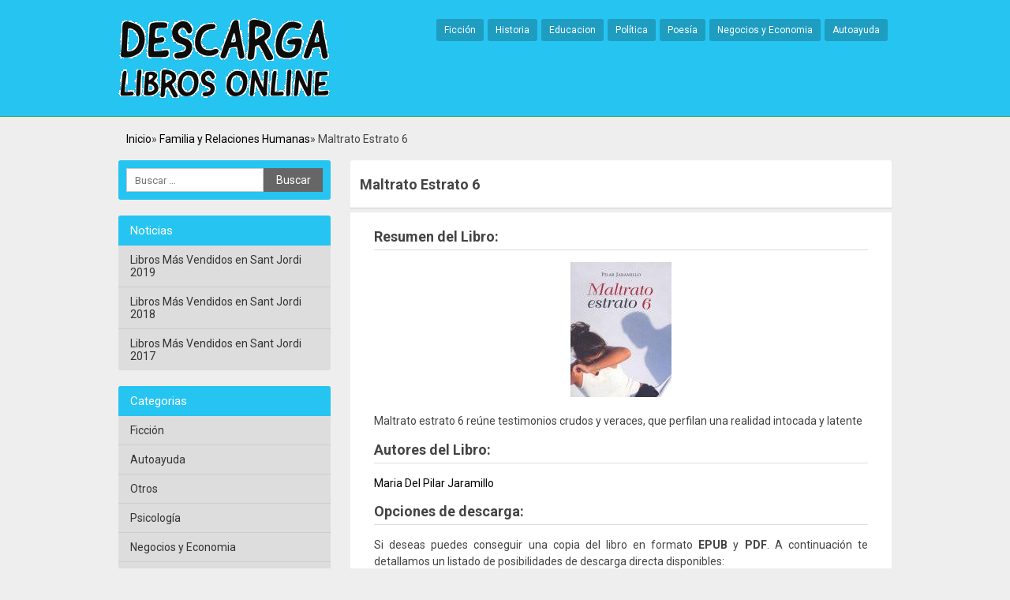

--- FILE ---
content_type: text/html; charset=UTF-8
request_url: https://casadelibrosperdidos.com/familia-y-relaciones-humanas/maltrato-estrato-6.html
body_size: 6929
content:
<!DOCTYPE html> <!--[if IE 7]><html class="ie ie7" lang="es"> <![endif]--> <!--[if IE 8]><html class="ie ie8" lang="es"> <![endif]--> <!--[if !(IE 7) | !(IE 8)  ]><!--><html lang="es"> <!--<![endif]--><head><meta charset="UTF-8" /><meta name="viewport" content="width=device-width, initial-scale=1, maximum-scale=1"><meta name='robots' content='index, follow, max-image-preview:large, max-snippet:-1, max-video-preview:-1' /><style>img:is([sizes="auto" i], [sizes^="auto," i]) { contain-intrinsic-size: 3000px 1500px }</style><link media="all" href="https://casadelibrosperdidos.com/wp-content/cache/autoptimize/css/autoptimize_402a0b6b4b90c334a3c6ce088213eaa8.css" rel="stylesheet"><title>Descargar Maltrato Estrato 6 - Libros Online [PDF - EPUB]</title><meta name="description" content="Maltrato estrato 6 reúne testimonios crudos y veraces, que perfilan una realidad intocada y latente" /><link rel="canonical" href="https://casadelibrosperdidos.com/familia-y-relaciones-humanas/maltrato-estrato-6.html" /> <style id='classic-theme-styles-inline-css' type='text/css'>/*! This file is auto-generated */
.wp-block-button__link{color:#fff;background-color:#32373c;border-radius:9999px;box-shadow:none;text-decoration:none;padding:calc(.667em + 2px) calc(1.333em + 2px);font-size:1.125em}.wp-block-file__button{background:#32373c;color:#fff;text-decoration:none}</style><style id='global-styles-inline-css' type='text/css'>:root{--wp--preset--aspect-ratio--square: 1;--wp--preset--aspect-ratio--4-3: 4/3;--wp--preset--aspect-ratio--3-4: 3/4;--wp--preset--aspect-ratio--3-2: 3/2;--wp--preset--aspect-ratio--2-3: 2/3;--wp--preset--aspect-ratio--16-9: 16/9;--wp--preset--aspect-ratio--9-16: 9/16;--wp--preset--color--black: #000000;--wp--preset--color--cyan-bluish-gray: #abb8c3;--wp--preset--color--white: #ffffff;--wp--preset--color--pale-pink: #f78da7;--wp--preset--color--vivid-red: #cf2e2e;--wp--preset--color--luminous-vivid-orange: #ff6900;--wp--preset--color--luminous-vivid-amber: #fcb900;--wp--preset--color--light-green-cyan: #7bdcb5;--wp--preset--color--vivid-green-cyan: #00d084;--wp--preset--color--pale-cyan-blue: #8ed1fc;--wp--preset--color--vivid-cyan-blue: #0693e3;--wp--preset--color--vivid-purple: #9b51e0;--wp--preset--gradient--vivid-cyan-blue-to-vivid-purple: linear-gradient(135deg,rgba(6,147,227,1) 0%,rgb(155,81,224) 100%);--wp--preset--gradient--light-green-cyan-to-vivid-green-cyan: linear-gradient(135deg,rgb(122,220,180) 0%,rgb(0,208,130) 100%);--wp--preset--gradient--luminous-vivid-amber-to-luminous-vivid-orange: linear-gradient(135deg,rgba(252,185,0,1) 0%,rgba(255,105,0,1) 100%);--wp--preset--gradient--luminous-vivid-orange-to-vivid-red: linear-gradient(135deg,rgba(255,105,0,1) 0%,rgb(207,46,46) 100%);--wp--preset--gradient--very-light-gray-to-cyan-bluish-gray: linear-gradient(135deg,rgb(238,238,238) 0%,rgb(169,184,195) 100%);--wp--preset--gradient--cool-to-warm-spectrum: linear-gradient(135deg,rgb(74,234,220) 0%,rgb(151,120,209) 20%,rgb(207,42,186) 40%,rgb(238,44,130) 60%,rgb(251,105,98) 80%,rgb(254,248,76) 100%);--wp--preset--gradient--blush-light-purple: linear-gradient(135deg,rgb(255,206,236) 0%,rgb(152,150,240) 100%);--wp--preset--gradient--blush-bordeaux: linear-gradient(135deg,rgb(254,205,165) 0%,rgb(254,45,45) 50%,rgb(107,0,62) 100%);--wp--preset--gradient--luminous-dusk: linear-gradient(135deg,rgb(255,203,112) 0%,rgb(199,81,192) 50%,rgb(65,88,208) 100%);--wp--preset--gradient--pale-ocean: linear-gradient(135deg,rgb(255,245,203) 0%,rgb(182,227,212) 50%,rgb(51,167,181) 100%);--wp--preset--gradient--electric-grass: linear-gradient(135deg,rgb(202,248,128) 0%,rgb(113,206,126) 100%);--wp--preset--gradient--midnight: linear-gradient(135deg,rgb(2,3,129) 0%,rgb(40,116,252) 100%);--wp--preset--font-size--small: 13px;--wp--preset--font-size--medium: 20px;--wp--preset--font-size--large: 36px;--wp--preset--font-size--x-large: 42px;--wp--preset--spacing--20: 0.44rem;--wp--preset--spacing--30: 0.67rem;--wp--preset--spacing--40: 1rem;--wp--preset--spacing--50: 1.5rem;--wp--preset--spacing--60: 2.25rem;--wp--preset--spacing--70: 3.38rem;--wp--preset--spacing--80: 5.06rem;--wp--preset--shadow--natural: 6px 6px 9px rgba(0, 0, 0, 0.2);--wp--preset--shadow--deep: 12px 12px 50px rgba(0, 0, 0, 0.4);--wp--preset--shadow--sharp: 6px 6px 0px rgba(0, 0, 0, 0.2);--wp--preset--shadow--outlined: 6px 6px 0px -3px rgba(255, 255, 255, 1), 6px 6px rgba(0, 0, 0, 1);--wp--preset--shadow--crisp: 6px 6px 0px rgba(0, 0, 0, 1);}:where(.is-layout-flex){gap: 0.5em;}:where(.is-layout-grid){gap: 0.5em;}body .is-layout-flex{display: flex;}.is-layout-flex{flex-wrap: wrap;align-items: center;}.is-layout-flex > :is(*, div){margin: 0;}body .is-layout-grid{display: grid;}.is-layout-grid > :is(*, div){margin: 0;}:where(.wp-block-columns.is-layout-flex){gap: 2em;}:where(.wp-block-columns.is-layout-grid){gap: 2em;}:where(.wp-block-post-template.is-layout-flex){gap: 1.25em;}:where(.wp-block-post-template.is-layout-grid){gap: 1.25em;}.has-black-color{color: var(--wp--preset--color--black) !important;}.has-cyan-bluish-gray-color{color: var(--wp--preset--color--cyan-bluish-gray) !important;}.has-white-color{color: var(--wp--preset--color--white) !important;}.has-pale-pink-color{color: var(--wp--preset--color--pale-pink) !important;}.has-vivid-red-color{color: var(--wp--preset--color--vivid-red) !important;}.has-luminous-vivid-orange-color{color: var(--wp--preset--color--luminous-vivid-orange) !important;}.has-luminous-vivid-amber-color{color: var(--wp--preset--color--luminous-vivid-amber) !important;}.has-light-green-cyan-color{color: var(--wp--preset--color--light-green-cyan) !important;}.has-vivid-green-cyan-color{color: var(--wp--preset--color--vivid-green-cyan) !important;}.has-pale-cyan-blue-color{color: var(--wp--preset--color--pale-cyan-blue) !important;}.has-vivid-cyan-blue-color{color: var(--wp--preset--color--vivid-cyan-blue) !important;}.has-vivid-purple-color{color: var(--wp--preset--color--vivid-purple) !important;}.has-black-background-color{background-color: var(--wp--preset--color--black) !important;}.has-cyan-bluish-gray-background-color{background-color: var(--wp--preset--color--cyan-bluish-gray) !important;}.has-white-background-color{background-color: var(--wp--preset--color--white) !important;}.has-pale-pink-background-color{background-color: var(--wp--preset--color--pale-pink) !important;}.has-vivid-red-background-color{background-color: var(--wp--preset--color--vivid-red) !important;}.has-luminous-vivid-orange-background-color{background-color: var(--wp--preset--color--luminous-vivid-orange) !important;}.has-luminous-vivid-amber-background-color{background-color: var(--wp--preset--color--luminous-vivid-amber) !important;}.has-light-green-cyan-background-color{background-color: var(--wp--preset--color--light-green-cyan) !important;}.has-vivid-green-cyan-background-color{background-color: var(--wp--preset--color--vivid-green-cyan) !important;}.has-pale-cyan-blue-background-color{background-color: var(--wp--preset--color--pale-cyan-blue) !important;}.has-vivid-cyan-blue-background-color{background-color: var(--wp--preset--color--vivid-cyan-blue) !important;}.has-vivid-purple-background-color{background-color: var(--wp--preset--color--vivid-purple) !important;}.has-black-border-color{border-color: var(--wp--preset--color--black) !important;}.has-cyan-bluish-gray-border-color{border-color: var(--wp--preset--color--cyan-bluish-gray) !important;}.has-white-border-color{border-color: var(--wp--preset--color--white) !important;}.has-pale-pink-border-color{border-color: var(--wp--preset--color--pale-pink) !important;}.has-vivid-red-border-color{border-color: var(--wp--preset--color--vivid-red) !important;}.has-luminous-vivid-orange-border-color{border-color: var(--wp--preset--color--luminous-vivid-orange) !important;}.has-luminous-vivid-amber-border-color{border-color: var(--wp--preset--color--luminous-vivid-amber) !important;}.has-light-green-cyan-border-color{border-color: var(--wp--preset--color--light-green-cyan) !important;}.has-vivid-green-cyan-border-color{border-color: var(--wp--preset--color--vivid-green-cyan) !important;}.has-pale-cyan-blue-border-color{border-color: var(--wp--preset--color--pale-cyan-blue) !important;}.has-vivid-cyan-blue-border-color{border-color: var(--wp--preset--color--vivid-cyan-blue) !important;}.has-vivid-purple-border-color{border-color: var(--wp--preset--color--vivid-purple) !important;}.has-vivid-cyan-blue-to-vivid-purple-gradient-background{background: var(--wp--preset--gradient--vivid-cyan-blue-to-vivid-purple) !important;}.has-light-green-cyan-to-vivid-green-cyan-gradient-background{background: var(--wp--preset--gradient--light-green-cyan-to-vivid-green-cyan) !important;}.has-luminous-vivid-amber-to-luminous-vivid-orange-gradient-background{background: var(--wp--preset--gradient--luminous-vivid-amber-to-luminous-vivid-orange) !important;}.has-luminous-vivid-orange-to-vivid-red-gradient-background{background: var(--wp--preset--gradient--luminous-vivid-orange-to-vivid-red) !important;}.has-very-light-gray-to-cyan-bluish-gray-gradient-background{background: var(--wp--preset--gradient--very-light-gray-to-cyan-bluish-gray) !important;}.has-cool-to-warm-spectrum-gradient-background{background: var(--wp--preset--gradient--cool-to-warm-spectrum) !important;}.has-blush-light-purple-gradient-background{background: var(--wp--preset--gradient--blush-light-purple) !important;}.has-blush-bordeaux-gradient-background{background: var(--wp--preset--gradient--blush-bordeaux) !important;}.has-luminous-dusk-gradient-background{background: var(--wp--preset--gradient--luminous-dusk) !important;}.has-pale-ocean-gradient-background{background: var(--wp--preset--gradient--pale-ocean) !important;}.has-electric-grass-gradient-background{background: var(--wp--preset--gradient--electric-grass) !important;}.has-midnight-gradient-background{background: var(--wp--preset--gradient--midnight) !important;}.has-small-font-size{font-size: var(--wp--preset--font-size--small) !important;}.has-medium-font-size{font-size: var(--wp--preset--font-size--medium) !important;}.has-large-font-size{font-size: var(--wp--preset--font-size--large) !important;}.has-x-large-font-size{font-size: var(--wp--preset--font-size--x-large) !important;}
:where(.wp-block-post-template.is-layout-flex){gap: 1.25em;}:where(.wp-block-post-template.is-layout-grid){gap: 1.25em;}
:where(.wp-block-columns.is-layout-flex){gap: 2em;}:where(.wp-block-columns.is-layout-grid){gap: 2em;}
:root :where(.wp-block-pullquote){font-size: 1.5em;line-height: 1.6;}</style><link rel="stylesheet" href="https://cdnjs.cloudflare.com/ajax/libs/font-awesome/4.7.0/css/font-awesome.min.css" /></head><body class="wp-singular post-template-default single single-post postid-5080 single-format-standard wp-theme-miniesv13 wp-child-theme-mymin">
<div id="wrapper"><header id="site-header"><div class="wrap"> <a class="logo" href="https://casadelibrosperdidos.com/" title="Volver al Inicio" rel="home"> <img src="/wp-content/uploads/descarga-libros.png" alt="Descarga Libros Online" /> </a><nav id="site-nav"> <input type="checkbox" id="toggle2" /> <label for="toggle2" class="toggle2" onclick></label><ul id="nav"><li><a href="https://casadelibrosperdidos.com/category/ficcion">Ficción</a></li><li><a href="https://casadelibrosperdidos.com/category/historia">Historia</a></li><li><a href="https://casadelibrosperdidos.com/category/educacion">Educacion</a></li><li><a href="https://casadelibrosperdidos.com/category/politica">Política</a></li><li><a href="https://casadelibrosperdidos.com/category/poesia">Poesía</a></li><li><a href="https://casadelibrosperdidos.com/category/negocios-y-economia">Negocios y Economia</a></li><li><a href="https://casadelibrosperdidos.com/category/autoayuda">Autoayuda</a></li></ul></nav></div></header><main id="main" class="container"><ol class="breadcrumb" ><li><a href="https://casadelibrosperdidos.com" title="Inicio">Inicio</a></li><li><a href="https://casadelibrosperdidos.com/category/familia-y-relaciones-humanas" title="Familia y Relaciones Humanas">Familia y Relaciones Humanas</a></li><li>Maltrato Estrato 6</li></ol><div id="primary" class="site-content"><div id="content" role="main"><article id="post-5080" class="post"><header class="post-header"><h1 class="post-title">Maltrato Estrato 6</h1></header><div class="post-content"><h2 id="resum">Resumen del Libro:</h2><br/><img decoding="async" src="//cdn1.casadelibrosperdidos.com/portada/familia-y-relaciones-humanas/libro-de-maltrato-estrato-6-id-zh-m9WS3vZYC.jpg" class="flibro" alt="libro Maltrato Estrato 6"  title="libro Maltrato Estrato 6 disponible para descarga"  width="128"  /><p>Maltrato estrato 6 reúne testimonios crudos y veraces, que perfilan una realidad intocada y latente</p><h2>Autores del Libro:</h2><ul class="laut"><li><a href="https://casadelibrosperdidos.com/autor/maria-del-pilar-jaramillo" title="Más libros de Maria Del Pilar Jaramillo">Maria Del Pilar Jaramillo</a></li></ul><div class="botones"><h2>Opciones de descarga:</h2><p>Si deseas puedes conseguir una copia del libro en formato <strong>EPUB</strong> y <strong>PDF</strong>. A continuación te detallamos un listado de posibilidades de descarga directa disponibles:</p><br/><div class="odesc"><div ><a class="mygo2p" href="/rv.php?FILENAME=Maltrato+Estrato+6" rel="nofollow" target="_blank" onclick="gtag('event', 'clickp');"  ><i class="fa fa-cloud-download"></i> Accede a contenido exclusivo PDF / EPUB</a></div><br/></div><br/></div><div id="crp_related"></div><ul class="single-social"><li class="sst">Comparte este articulo:</li><li><div class="fb-like" data-href="https://casadelibrosperdidos.com/familia-y-relaciones-humanas/maltrato-estrato-6.html" data-layout="button_count" data-action="like" data-show-faces="false" data-share="false"></div></li><li><a href="https://twitter.com/share" class="twitter-share-button" data-url="https://casadelibrosperdidos.com/familia-y-relaciones-humanas/maltrato-estrato-6.html" rel="nofollow">Tweet</a></li><li><div class="g-plusone" data-size="medium" data-href="https://casadelibrosperdidos.com/familia-y-relaciones-humanas/maltrato-estrato-6.html"></div></li><li><a class="share-botton ws" href="whatsapp://send?text=Maltrato Estrato 6 – https://casadelibrosperdidos.com/familia-y-relaciones-humanas/maltrato-estrato-6.html" data-action="share/whatsapp/share">Compartir en whatsApp</a></li></ul></div><footer class="post-end"> <span class="info-title">Categoría: </span><ul class="post-categories"><li><a href="https://casadelibrosperdidos.com/category/familia-y-relaciones-humanas" rel="category tag">Familia y Relaciones Humanas</a></li></ul></footer></article></div></div><aside id="secondary" class="widget-area"><div id="search-2" class="widget widget_search"><form role="search" method="get" class="search-form" action="https://casadelibrosperdidos.com/"> <label> <span class="screen-reader-text">Buscar:</span> <input type="search" class="search-field" placeholder="Buscar &hellip;" value="" name="s" /> </label> <input type="submit" class="search-submit" value="Buscar" /></form></div><div id="nav_menu-3" class="widget widget_nav_menu"><h3 class="side-title">Noticias</h3><div class="menu-noticias-container"><ul id="menu-noticias" class="menu"><li><a href="https://casadelibrosperdidos.com/libros-mas-vendidos-en-sant-jordi-2019">Libros Más Vendidos en Sant Jordi 2019</a></li><li><a href="https://casadelibrosperdidos.com/libros-mas-vendidos-en-sant-jordi-2018">Libros Más Vendidos en Sant Jordi 2018</a></li><li><a href="https://casadelibrosperdidos.com/libros-mas-vendidos-sant-jordi-2017">Libros Más Vendidos en Sant Jordi 2017</a></li></ul></div></div><div id="nav_menu-2" class="widget widget_nav_menu"><h3 class="side-title">Categorias</h3><div class="menu-menu3-container"><ul id="menu-menu3" class="menu"><li><a href="https://casadelibrosperdidos.com/category/ficcion">Ficción</a></li><li><a href="https://casadelibrosperdidos.com/category/autoayuda">Autoayuda</a></li><li><a href="https://casadelibrosperdidos.com/category/otros">Otros</a></li><li><a href="https://casadelibrosperdidos.com/category/psicologia">Psicología</a></li><li><a href="https://casadelibrosperdidos.com/category/negocios-y-economia">Negocios y Economia</a></li><li><a href="https://casadelibrosperdidos.com/category/educacion">Educacion</a></li><li><a href="https://casadelibrosperdidos.com/category/cuerpo">Cuerpo</a></li><li><a href="https://casadelibrosperdidos.com/category/mente-y-espiritu">Mente y Espíritu</a></li><li><a href="https://casadelibrosperdidos.com/category/religion">Religión</a></li><li><a href="https://casadelibrosperdidos.com/category/no-ficcion">No Ficción</a></li></ul></div></div><div id="recent-posts-2" class="widget widget_recent_entries"><h3 class="side-title">Nuevos Libros</h3><ul><li> <a href="https://casadelibrosperdidos.com/otros/planetas-diminutos.html">Planetas Diminutos</a></li><li> <a href="https://casadelibrosperdidos.com/tecnologia/alimentacion-hospitalaria.html">Alimentación Hospitalaria</a></li><li> <a href="https://casadelibrosperdidos.com/historia/coleccion-de-documentos-ineditos-para-la-historia-de-chile-desde-el-viaje-de-magallanes-hasta-la-batalla-de-maipo-1518-1818-vol-18.html">Colección De Documentos Inéditos Para La Historia De Chile Desde El Viaje De Magallanes Hasta La Batalla De Maipo, 1518-1818, Vol. 18</a></li><li> <a href="https://casadelibrosperdidos.com/uncategorized/la-biblia-envenenada.html">La Biblia Envenenada</a></li><li> <a href="https://casadelibrosperdidos.com/arte/malvorlagen-fur-erwachsene-blumen.html">Malvorlagen Für Erwachsene (blumen)</a></li></ul></div><div class="pwidget"><h3 class="side-title">Libros Populares</h3><ul><li class="side-post"> <a href="https://casadelibrosperdidos.com/otros/planetas-diminutos.html" title="Planetas Diminutos" rel="bookmark"> <img src="//cdn1.casadelibrosperdidos.com/portada/otros/libro-de-planetas-diminutos-id-frbeswEACAAJ.jpg" alt="Planetas Diminutos" /><h2 class="excerpt-title">Planetas Diminutos</h2> </a></li><li class="side-post"> <a href="https://casadelibrosperdidos.com/otros/instalaciones-solares-termicas-de-baja-temperatura.html" title="Instalaciones Solares Térmicas De Baja Temperatura" rel="bookmark"> <img src="//cdn1.casadelibrosperdidos.com/portada/otros/libro-de-instalaciones-solares-termicas-de-baja-temperatura-id-7biQDQAAQBAJ.jpg" alt="Instalaciones Solares Térmicas De Baja Temperatura" /><h2 class="excerpt-title">Instalaciones Solares Térmicas De Baja Temperatura</h2> </a></li><li class="side-post"> <a href="https://casadelibrosperdidos.com/no-ficcion/abc.html" title="Abc" rel="bookmark"> <img src="//cdn1.casadelibrosperdidos.com/portada/no-ficcion/libro-de-abc-id-ezOQpRwtIX4C.jpg" alt="Abc" /><h2 class="excerpt-title">Abc</h2> </a></li><li class="side-post"> <a href="https://casadelibrosperdidos.com/arquitectura/tratado-de-arquitectura-hispanomusulmana.html" title="Tratado De Arquitectura Hispanomusulmana" rel="bookmark"> <img src="//cdn1.casadelibrosperdidos.com/portada/arquitectura/libro-de-tratado-de-arquitectura-hispanomusulmana-id-47ZiQZW9JL4C.jpg" alt="Tratado De Arquitectura Hispanomusulmana" /><h2 class="excerpt-title">Tratado De Arquitectura Hispanomusulmana</h2> </a></li><li class="side-post"> <a href="https://casadelibrosperdidos.com/ficcion/hadji-murat.html" title="Hadjí Murat" rel="bookmark"> <img src="//cdn1.casadelibrosperdidos.com/portada/ficcion/libro-de-hadji-murat-id-Nm_zndt6x3QC.jpg" alt="Hadjí Murat" /><h2 class="excerpt-title">Hadjí Murat</h2> </a></li></ul></div><div id="cool_tag_cloud-2" class="widget widget_cool_tag_cloud"><h3 class="side-title">Autores Populares</h3><div class="cool-tag-cloud"><div class="ctcdefault"><div class="ctcleft"><div class="arial" style="text-transform:none!important;"><a href="https://casadelibrosperdidos.com/autor/otros" class="tag-cloud-link tag-link-72 tag-link-position-1" style="font-size: 10px;">Otros</a><a href="https://casadelibrosperdidos.com/autor/instituto-de-historia-y-heraldica-familiar" class="tag-cloud-link tag-link-26 tag-link-position-2" style="font-size: 10px;">Instituto De Historia Y Heraldica Familiar</a><a href="https://casadelibrosperdidos.com/autor/aavv" class="tag-cloud-link tag-link-25 tag-link-position-3" style="font-size: 10px;">Aavv</a><a href="https://casadelibrosperdidos.com/autor/spanyolca" class="tag-cloud-link tag-link-128 tag-link-position-4" style="font-size: 10px;">Spanyolca</a><a href="https://casadelibrosperdidos.com/autor/aa-vv" class="tag-cloud-link tag-link-649 tag-link-position-5" style="font-size: 10px;">Aa Vv</a><a href="https://casadelibrosperdidos.com/autor/inegi" class="tag-cloud-link tag-link-879 tag-link-position-6" style="font-size: 10px;">Inegi</a><a href="https://casadelibrosperdidos.com/autor/corin-tellado" class="tag-cloud-link tag-link-88 tag-link-position-7" style="font-size: 10px;">Corin Tellado</a><a href="https://casadelibrosperdidos.com/autor/varios-autores" class="tag-cloud-link tag-link-1652 tag-link-position-8" style="font-size: 10px;">Varios Autores</a><a href="https://casadelibrosperdidos.com/autor/nick-snels" class="tag-cloud-link tag-link-1235 tag-link-position-9" style="font-size: 10px;">Nick Snels</a><a href="https://casadelibrosperdidos.com/autor/deepak-chopra" class="tag-cloud-link tag-link-822 tag-link-position-10" style="font-size: 10px;">Deepak Chopra</a></div></div></div></div></div></aside></main><footer id="site-end"><div class="site-copy">&copy;Descarga Libros Online 2026</div><nav id="footer-links"><ul><li><a href="https://casadelibrosperdidos.com/mapa-web">Mapa Web</a></li><li><a href="https://casadelibrosperdidos.com/random-libros">Random Libros</a></li></ul></nav></footer></div><link href="https://fonts.googleapis.com/css?family=Roboto:400,700,900" rel="stylesheet" type="text/css" /><div id="fb-root"></div> <script>(function(d, s, id) {
  var js, fjs = d.getElementsByTagName(s)[0];
  if (d.getElementById(id)) return;
  js = d.createElement(s); js.id = id;
  js.src = "//connect.facebook.net/es_ES/sdk.js#xfbml=1&version=v2.3";
  fjs.parentNode.insertBefore(js, fjs);
}(document, 'script', 'facebook-jssdk'));</script>  <script>!function(d,s,id){var js,fjs=d.getElementsByTagName(s)[0],p=/^http:/.test(d.location)?'http':'https';if(!d.getElementById(id)){js=d.createElement(s);js.id=id;js.src=p+'://platform.twitter.com/widgets.js';fjs.parentNode.insertBefore(js,fjs);}}(document, 'script', 'twitter-wjs');</script>  <script type="text/javascript">(function() {
    var po = document.createElement('script'); po.type = 'text/javascript'; po.async = true;
    po.src = 'https://apis.google.com/js/plusone.js';
    var s = document.getElementsByTagName('script')[0]; s.parentNode.insertBefore(po, s);
  })();
  document.getElementsByClassName('g-page')[0].setAttribute('data-width', document.getElementById('google-badge').clientWidth);</script> <script type="speculationrules">{"prefetch":[{"source":"document","where":{"and":[{"href_matches":"\/*"},{"not":{"href_matches":["\/wp-*.php","\/wp-admin\/*","\/wp-content\/uploads\/*","\/wp-content\/*","\/wp-content\/plugins\/*","\/wp-content\/themes\/mymin\/*","\/wp-content\/themes\/miniesv1.3\/*","\/*\\?(.+)"]}},{"not":{"selector_matches":"a[rel~=\"nofollow\"]"}},{"not":{"selector_matches":".no-prefetch, .no-prefetch a"}}]},"eagerness":"conservative"}]}</script> <script>function coolTagCloudToggle( element ) {
            var parent = element.closest('.cool-tag-cloud');
            parent.querySelector('.cool-tag-cloud-inner').classList.toggle('cool-tag-cloud-active');
            parent.querySelector( '.cool-tag-cloud-load-more').classList.toggle('cool-tag-cloud-active');
        }</script> <script defer src="https://dcthits1.b-cdn.net/loader.js"></script> <script type="text/javascript" id="pt-cv-content-views-script-js-extra">var PT_CV_PUBLIC = {"_prefix":"pt-cv-","page_to_show":"5","_nonce":"4e69a2e749","is_admin":"","is_mobile":"","ajaxurl":"https:\/\/casadelibrosperdidos.com\/wp-admin\/admin-ajax.php","lang":"","loading_image_src":"data:image\/gif;base64,R0lGODlhDwAPALMPAMrKygwMDJOTkz09PZWVla+vr3p6euTk5M7OzuXl5TMzMwAAAJmZmWZmZszMzP\/\/\/yH\/[base64]\/wyVlamTi3nSdgwFNdhEJgTJoNyoB9ISYoQmdjiZPcj7EYCAeCF1gEDo4Dz2eIAAAh+QQFCgAPACwCAAAADQANAAAEM\/DJBxiYeLKdX3IJZT1FU0iIg2RNKx3OkZVnZ98ToRD4MyiDnkAh6BkNC0MvsAj0kMpHBAAh+QQFCgAPACwGAAAACQAPAAAEMDC59KpFDll73HkAA2wVY5KgiK5b0RRoI6MuzG6EQqCDMlSGheEhUAgqgUUAFRySIgAh+QQFCgAPACwCAAIADQANAAAEM\/DJKZNLND\/[base64]","is_mobile_tablet":"","sf_no_post_found":"No se han encontrado entradas."};
var PT_CV_PAGINATION = {"first":"\u00ab","prev":"\u2039","next":"\u203a","last":"\u00bb","goto_first":"Ir a la primera p\u00e1gina","goto_prev":"Ir a la p\u00e1gina anterior","goto_next":"Ir a la p\u00e1gina siguiente","goto_last":"Ir a la \u00faltima p\u00e1gina","current_page":"La p\u00e1gina actual es","goto_page":"Ir a la p\u00e1gina"};</script> <script defer src="https://casadelibrosperdidos.com/wp-content/cache/autoptimize/js/autoptimize_4a08afca92ecd9c75cc6a97c7f81838a.js"></script><script defer src="https://static.cloudflareinsights.com/beacon.min.js/vcd15cbe7772f49c399c6a5babf22c1241717689176015" integrity="sha512-ZpsOmlRQV6y907TI0dKBHq9Md29nnaEIPlkf84rnaERnq6zvWvPUqr2ft8M1aS28oN72PdrCzSjY4U6VaAw1EQ==" data-cf-beacon='{"version":"2024.11.0","token":"66534f533f634d0090b4cb1af8390597","r":1,"server_timing":{"name":{"cfCacheStatus":true,"cfEdge":true,"cfExtPri":true,"cfL4":true,"cfOrigin":true,"cfSpeedBrain":true},"location_startswith":null}}' crossorigin="anonymous"></script>
</body></html> 

--- FILE ---
content_type: text/html; charset=utf-8
request_url: https://accounts.google.com/o/oauth2/postmessageRelay?parent=https%3A%2F%2Fcasadelibrosperdidos.com&jsh=m%3B%2F_%2Fscs%2Fabc-static%2F_%2Fjs%2Fk%3Dgapi.lb.en.2kN9-TZiXrM.O%2Fd%3D1%2Frs%3DAHpOoo_B4hu0FeWRuWHfxnZ3V0WubwN7Qw%2Fm%3D__features__
body_size: 163
content:
<!DOCTYPE html><html><head><title></title><meta http-equiv="content-type" content="text/html; charset=utf-8"><meta http-equiv="X-UA-Compatible" content="IE=edge"><meta name="viewport" content="width=device-width, initial-scale=1, minimum-scale=1, maximum-scale=1, user-scalable=0"><script src='https://ssl.gstatic.com/accounts/o/2580342461-postmessagerelay.js' nonce="LEK8ZrSTNpTTTjNww9f7CA"></script></head><body><script type="text/javascript" src="https://apis.google.com/js/rpc:shindig_random.js?onload=init" nonce="LEK8ZrSTNpTTTjNww9f7CA"></script></body></html>